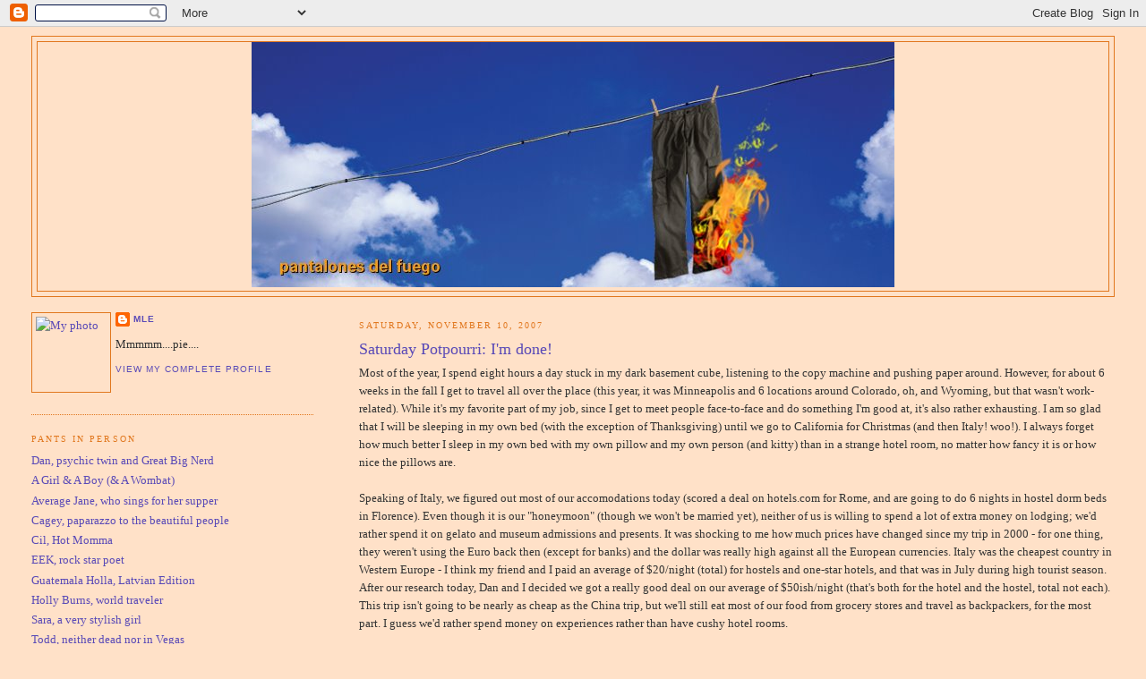

--- FILE ---
content_type: text/html; charset=UTF-8
request_url: https://pantalonesdelfuego.blogspot.com/2007/11/saturday-potpourri-im-done.html
body_size: 9769
content:
<!DOCTYPE html>
<html xmlns='http://www.w3.org/1999/xhtml' xmlns:b='http://www.google.com/2005/gml/b' xmlns:data='http://www.google.com/2005/gml/data' xmlns:expr='http://www.google.com/2005/gml/expr'>
<head>
<link href='https://www.blogger.com/static/v1/widgets/2944754296-widget_css_bundle.css' rel='stylesheet' type='text/css'/>
<meta content='text/html; charset=UTF-8' http-equiv='Content-Type'/>
<meta content='blogger' name='generator'/>
<link href='https://pantalonesdelfuego.blogspot.com/favicon.ico' rel='icon' type='image/x-icon'/>
<link href='http://pantalonesdelfuego.blogspot.com/2007/11/saturday-potpourri-im-done.html' rel='canonical'/>
<link rel="alternate" type="application/atom+xml" title="Pantalones Del Fuego - Atom" href="https://pantalonesdelfuego.blogspot.com/feeds/posts/default" />
<link rel="alternate" type="application/rss+xml" title="Pantalones Del Fuego - RSS" href="https://pantalonesdelfuego.blogspot.com/feeds/posts/default?alt=rss" />
<link rel="service.post" type="application/atom+xml" title="Pantalones Del Fuego - Atom" href="https://www.blogger.com/feeds/19036375/posts/default" />

<link rel="alternate" type="application/atom+xml" title="Pantalones Del Fuego - Atom" href="https://pantalonesdelfuego.blogspot.com/feeds/639900695141698410/comments/default" />
<!--Can't find substitution for tag [blog.ieCssRetrofitLinks]-->
<meta content='http://pantalonesdelfuego.blogspot.com/2007/11/saturday-potpourri-im-done.html' property='og:url'/>
<meta content='Saturday Potpourri: I&#39;m done!' property='og:title'/>
<meta content='Most of the year, I spend eight hours a day stuck in my dark basement cube, listening to the copy machine and pushing paper around. However,...' property='og:description'/>
<title>Pantalones Del Fuego: Saturday Potpourri: I'm done!</title>
<style id='page-skin-1' type='text/css'><!--
/*
-----------------------------------------------
Blogger Template Style
Name:     Minima Lefty Stretch
Date:     14 Jul 2006
----------------------------------------------- */
/* Use this with templates/template-twocol.html */
body {
background:#ffe1c8;
margin:0;
color:#333333;
font:x-small Georgia Serif;
font-size/* */:/**/small;
font-size: /**/small;
text-align: center;
}
a:link {
color:#5949b7;
text-decoration:none;
}
a:visited {
color:#cc0000;
text-decoration:none;
}
a:hover {
color:#5949b7;
text-decoration:underline;
}
a img {
border-width:0;
}
/* Header
-----------------------------------------------
*/
#header-wrapper {
margin:0 2% 10px;
border:1px solid #e1771e;
}
#header-inner {
background-position: center;
margin-left: auto;
margin-right: auto;
}
#header {
margin: 5px;
border: 1px solid #e1771e;
text-align: center;
color:#666666;
}
#header h1 {
margin:5px 5px 0;
padding:15px 20px .25em;
line-height:1.2em;
text-transform:uppercase;
letter-spacing:.2em;
font: normal normal 200% Georgia, Serif;
}
#header a {
color:#666666;
text-decoration:none;
}
#header a:hover {
color:#666666;
}
#header .description {
margin:0 5px 5px;
padding:0 20px 15px;
text-transform:uppercase;
letter-spacing:.2em;
line-height: 1.4em;
font: normal normal 78% 'Trebuchet MS', Trebuchet, Arial, Verdana, Sans-serif;
color: #999999;
}
#header img {
margin-left: auto;
margin-right: auto;
}
/* Outer-Wrapper
----------------------------------------------- */
#outer-wrapper {
margin:0;
padding:10px;
text-align:left;
font: normal normal 100% Georgia, Times, serif;
}
#main-wrapper {
margin-right: 2%;
width: 67%;
float: right;
display: inline;       /* fix for doubling margin in IE */
word-wrap: break-word; /* fix for long text breaking sidebar float in IE */
overflow: hidden;      /* fix for long non-text content breaking IE sidebar float */
}
#sidebar-wrapper {
margin-left: 2%;
width: 25%;
float: left;
display: inline;       /* fix for doubling margin in IE */
word-wrap: break-word; /* fix for long text breaking sidebar float in IE */
overflow: hidden;      /* fix for long non-text content breaking IE sidebar float */
}
/* Headings
----------------------------------------------- */
h2 {
margin:1.5em 0 .75em;
font:normal normal 78% Georgia, Times, serif;
line-height: 1.4em;
text-transform:uppercase;
letter-spacing:.2em;
color:#e1771e;
}
/* Posts
-----------------------------------------------
*/
h2.date-header {
margin:1.5em 0 .5em;
}
.post {
margin:.5em 0 1.5em;
border-bottom:1px dotted #e1771e;
padding-bottom:1.5em;
}
.post h3 {
margin:.25em 0 0;
padding:0 0 4px;
font-size:140%;
font-weight:normal;
line-height:1.4em;
color:#5949b7;
}
.post h3 a, .post h3 a:visited, .post h3 strong {
display:block;
text-decoration:none;
color:#5949b7;
font-weight:normal;
}
.post h3 strong, .post h3 a:hover {
color:#333333;
}
.post-body {
margin:0 0 .75em;
line-height:1.6em;
}
.post-body blockquote {
line-height:1.3em;
}
.post-footer {
margin: .75em 0;
color:#e1771e;
text-transform:uppercase;
letter-spacing:.1em;
font: normal normal 78% Verdana, sans-serif;
line-height: 1.4em;
}
.comment-link {
margin-left:.6em;
}
.post img, table.tr-caption-container {
padding:4px;
border:1px solid #e1771e;
}
.tr-caption-container img {
border: none;
padding: 0;
}
.post blockquote {
margin:1em 20px;
}
.post blockquote p {
margin:.75em 0;
}
/* Comments
----------------------------------------------- */
#comments h4 {
margin:1em 0;
font-weight: bold;
line-height: 1.4em;
text-transform:uppercase;
letter-spacing:.2em;
color: #e1771e;
}
#comments-block {
margin:1em 0 1.5em;
line-height:1.6em;
}
#comments-block .comment-author {
margin:.5em 0;
}
#comments-block .comment-body {
margin:.25em 0 0;
}
#comments-block .comment-footer {
margin:-.25em 0 2em;
line-height: 1.4em;
text-transform:uppercase;
letter-spacing:.1em;
}
#comments-block .comment-body p {
margin:0 0 .75em;
}
.deleted-comment {
font-style:italic;
color:gray;
}
.feed-links {
clear: both;
line-height: 2.5em;
}
#blog-pager-newer-link {
float: left;
}
#blog-pager-older-link {
float: right;
}
#blog-pager {
text-align: center;
}
/* Sidebar Content
----------------------------------------------- */
.sidebar {
color: #333333;
line-height: 1.5em;
}
.sidebar ul {
list-style:none;
margin:0 0 0;
padding:0 0 0;
}
.sidebar li {
margin:0;
padding-top:0;
padding-right:0;
padding-bottom:.25em;
padding-left:15px;
text-indent:-15px;
line-height:1.5em;
}
.sidebar .widget, .main .widget {
border-bottom:1px dotted #e1771e;
margin:0 0 1.5em;
padding:0 0 1.5em;
}
.main .Blog {
border-bottom-width: 0;
}
/* Profile
----------------------------------------------- */
.profile-img {
float: left;
margin-top: 0;
margin-right: 5px;
margin-bottom: 5px;
margin-left: 0;
padding: 4px;
border: 1px solid #e1771e;
}
.profile-data {
margin:0;
text-transform:uppercase;
letter-spacing:.1em;
font: normal normal 78% Verdana, sans-serif;
color: #e1771e;
font-weight: bold;
line-height: 1.6em;
}
.profile-datablock {
margin:.5em 0 .5em;
}
.profile-textblock {
margin: 0.5em 0;
line-height: 1.6em;
}
.profile-link {
font: normal normal 78% Verdana, sans-serif;
text-transform: uppercase;
letter-spacing: .1em;
}
/* Footer
----------------------------------------------- */
#footer {
width:660px;
clear:both;
margin:0 auto;
padding-top:15px;
line-height: 1.6em;
text-transform:uppercase;
letter-spacing:.1em;
text-align: center;
}

--></style>
<link href='https://www.blogger.com/dyn-css/authorization.css?targetBlogID=19036375&amp;zx=9a6e43e7-40b3-477e-bc9c-f349ba072549' media='none' onload='if(media!=&#39;all&#39;)media=&#39;all&#39;' rel='stylesheet'/><noscript><link href='https://www.blogger.com/dyn-css/authorization.css?targetBlogID=19036375&amp;zx=9a6e43e7-40b3-477e-bc9c-f349ba072549' rel='stylesheet'/></noscript>
<meta name='google-adsense-platform-account' content='ca-host-pub-1556223355139109'/>
<meta name='google-adsense-platform-domain' content='blogspot.com'/>

</head>
<body>
<div class='navbar section' id='navbar'><div class='widget Navbar' data-version='1' id='Navbar1'><script type="text/javascript">
    function setAttributeOnload(object, attribute, val) {
      if(window.addEventListener) {
        window.addEventListener('load',
          function(){ object[attribute] = val; }, false);
      } else {
        window.attachEvent('onload', function(){ object[attribute] = val; });
      }
    }
  </script>
<div id="navbar-iframe-container"></div>
<script type="text/javascript" src="https://apis.google.com/js/platform.js"></script>
<script type="text/javascript">
      gapi.load("gapi.iframes:gapi.iframes.style.bubble", function() {
        if (gapi.iframes && gapi.iframes.getContext) {
          gapi.iframes.getContext().openChild({
              url: 'https://www.blogger.com/navbar/19036375?po\x3d639900695141698410\x26origin\x3dhttps://pantalonesdelfuego.blogspot.com',
              where: document.getElementById("navbar-iframe-container"),
              id: "navbar-iframe"
          });
        }
      });
    </script><script type="text/javascript">
(function() {
var script = document.createElement('script');
script.type = 'text/javascript';
script.src = '//pagead2.googlesyndication.com/pagead/js/google_top_exp.js';
var head = document.getElementsByTagName('head')[0];
if (head) {
head.appendChild(script);
}})();
</script>
</div></div>
<div id='outer-wrapper'><div id='wrap2'>
<!-- skip links for text browsers -->
<span id='skiplinks' style='display:none;'>
<a href='#main'>skip to main </a> |
      <a href='#sidebar'>skip to sidebar</a>
</span>
<div id='header-wrapper'>
<div class='header section' id='header'><div class='widget Image' data-version='1' id='Image1'>
<div class='widget-content'>
<a href='http://pantalonesdelfuego.blogspot.com'><img alt='' height='274' id='Image1_img' src='https://blogger.googleusercontent.com/img/b/R29vZ2xl/AVvXsEi9JnpvtfFAyNMpowp8jMA-HJNVKdmeh2uu2NEd_Er7IlIFzRFAIa4WQmgZ0195QCTOhVy4GmKVcPz8jJ0Vkm99-37gzN2GEy686YNeSMm-D-mH0tcWu3jfUKcaghNpZTw3puyt/s1600-r/pantsonfire.jpg' width='718'/></a>
<br/>
</div>
<div class='clear'></div>
</div></div>
</div>
<div id='content-wrapper'>
<div id='main-wrapper'>
<div class='main section' id='main'><div class='widget Blog' data-version='1' id='Blog1'>
<div class='blog-posts hfeed'>

          <div class="date-outer">
        
<h2 class='date-header'><span>Saturday, November 10, 2007</span></h2>

          <div class="date-posts">
        
<div class='post-outer'>
<div class='post hentry uncustomized-post-template' itemprop='blogPost' itemscope='itemscope' itemtype='http://schema.org/BlogPosting'>
<meta content='19036375' itemprop='blogId'/>
<meta content='639900695141698410' itemprop='postId'/>
<a name='639900695141698410'></a>
<h3 class='post-title entry-title' itemprop='name'>
Saturday Potpourri: I'm done!
</h3>
<div class='post-header'>
<div class='post-header-line-1'></div>
</div>
<div class='post-body entry-content' id='post-body-639900695141698410' itemprop='description articleBody'>
Most of the year, I spend eight hours a day stuck in my dark basement cube, listening to the copy machine and pushing paper around. However, for about 6 weeks in the fall I get to travel all over the place (this year, it was Minneapolis and 6 locations around Colorado, oh, and Wyoming, but that wasn't work-related). While it's my favorite part of my job, since I get to meet people face-to-face and do something I'm good at, it's also rather exhausting. I am so glad that I will be sleeping in my own bed (with the exception of Thanksgiving) until we go to California for Christmas (and then Italy! woo!). I always forget how much better I sleep in my own bed with my own pillow and my own person (and kitty) than in a strange hotel room, no matter how fancy it is or how nice the pillows are.<br /><br />Speaking of Italy, we figured out most of our accomodations today (scored a deal on hotels.com for Rome, and are going to do 6 nights in hostel dorm beds in Florence). Even  though it is our "honeymoon" (though we won't be married yet), neither of us is willing to spend a lot of extra money on lodging; we'd rather spend it on gelato and museum admissions and presents. It was shocking to me how much prices have changed since my trip in 2000 - for one thing, they weren't using the Euro back then (except for banks) and the dollar was really high against all the European currencies. Italy was the cheapest country in Western Europe - I think my friend and I paid an average of $20/night (total) for hostels and one-star hotels, and that was in July during high tourist season. After our research today, Dan and I decided we got a really good deal on our average of $50ish/night (that's both for the hotel and the hostel, total not each). This trip isn't going to be nearly as cheap as the China trip, but we'll still eat most of our food from grocery stores and travel as  backpackers, for the most part. I guess we'd rather spend money on experiences rather than have cushy hotel rooms.<br /><br />Also wedding-related, we went to the gem show today at the Merchandise Mart and I found the stones I wanted for my wedding ring. It will be worn with my engagement ring and I had this idea in my head, but didn't know how it would play out until I found the right stones (a blue-green sapphire and some small dark emerald green tourmalines). Not only did I find some awesome stones that I think will look fabulous, but I also found a gorgeous tsavorite and two padparasha sapphires (these particular ones are a deep reddish-orange) to be made into another ring (for my right hand) or maybe into a necklace. For about 15 total stones (sapphires, tourmalines, and the fantastic tsavorite) I paid $150. Woot!<br /><br />As for the awesomest thing I experienced  this week, it was the dinner I had on Monday night at the resort restaurant in Stepford Springs. I had a phenomenal butternut squash bisque and a crab-avocado-portobella mushroom-veggie napoleon. It may have been the best combination of flavors I ever had in my mouth at one time from a restaurant meal. Both went very well with my glass of Geyser Peak sauvignon blanc. I don't usually consider myself a foodie, but damn, that was an exquisite meal.
<div style='clear: both;'></div>
</div>
<div class='post-footer'>
<div class='post-footer-line post-footer-line-1'>
<span class='post-author vcard'>
Posted by
<span class='fn' itemprop='author' itemscope='itemscope' itemtype='http://schema.org/Person'>
<meta content='https://www.blogger.com/profile/09301902783411290755' itemprop='url'/>
<a class='g-profile' href='https://www.blogger.com/profile/09301902783411290755' rel='author' title='author profile'>
<span itemprop='name'>MLE</span>
</a>
</span>
</span>
<span class='post-timestamp'>
at
<meta content='http://pantalonesdelfuego.blogspot.com/2007/11/saturday-potpourri-im-done.html' itemprop='url'/>
<a class='timestamp-link' href='https://pantalonesdelfuego.blogspot.com/2007/11/saturday-potpourri-im-done.html' rel='bookmark' title='permanent link'><abbr class='published' itemprop='datePublished' title='2007-11-10T19:56:00-07:00'>7:56 PM</abbr></a>
</span>
<span class='post-comment-link'>
</span>
<span class='post-icons'>
<span class='item-control blog-admin pid-1537024800'>
<a href='https://www.blogger.com/post-edit.g?blogID=19036375&postID=639900695141698410&from=pencil' title='Edit Post'>
<img alt='' class='icon-action' height='18' src='https://resources.blogblog.com/img/icon18_edit_allbkg.gif' width='18'/>
</a>
</span>
</span>
<div class='post-share-buttons goog-inline-block'>
</div>
</div>
<div class='post-footer-line post-footer-line-2'>
<span class='post-labels'>
Labels:
<a href='https://pantalonesdelfuego.blogspot.com/search/label/mouth%20orgasm' rel='tag'>mouth orgasm</a>,
<a href='https://pantalonesdelfuego.blogspot.com/search/label/my%20own%20bed' rel='tag'>my own bed</a>,
<a href='https://pantalonesdelfuego.blogspot.com/search/label/NaBloPoMo' rel='tag'>NaBloPoMo</a>,
<a href='https://pantalonesdelfuego.blogspot.com/search/label/pretty%20rocks' rel='tag'>pretty rocks</a>
</span>
</div>
<div class='post-footer-line post-footer-line-3'>
<span class='post-location'>
</span>
</div>
</div>
</div>
<div class='comments' id='comments'>
<a name='comments'></a>
<h4>2 comments:</h4>
<div id='Blog1_comments-block-wrapper'>
<dl class='avatar-comment-indent' id='comments-block'>
<dt class='comment-author ' id='c8774914207649794413'>
<a name='c8774914207649794413'></a>
<div class="avatar-image-container avatar-stock"><span dir="ltr"><a href="https://www.blogger.com/profile/15245693855179148019" target="" rel="nofollow" onclick="" class="avatar-hovercard" id="av-8774914207649794413-15245693855179148019"><img src="//www.blogger.com/img/blogger_logo_round_35.png" width="35" height="35" alt="" title="-qir">

</a></span></div>
<a href='https://www.blogger.com/profile/15245693855179148019' rel='nofollow'>-qir</a>
said...
</dt>
<dd class='comment-body' id='Blog1_cmt-8774914207649794413'>
<p>
Hah. I told a certain someone about Tsavorites. I was pretty sure you'd like their color.
</p>
</dd>
<dd class='comment-footer'>
<span class='comment-timestamp'>
<a href='https://pantalonesdelfuego.blogspot.com/2007/11/saturday-potpourri-im-done.html?showComment=1194810120000#c8774914207649794413' title='comment permalink'>
12:42 PM
</a>
<span class='item-control blog-admin pid-1525941386'>
<a class='comment-delete' href='https://www.blogger.com/comment/delete/19036375/8774914207649794413' title='Delete Comment'>
<img src='https://resources.blogblog.com/img/icon_delete13.gif'/>
</a>
</span>
</span>
</dd>
<dt class='comment-author ' id='c2691764660328274841'>
<a name='c2691764660328274841'></a>
<div class="avatar-image-container vcard"><span dir="ltr"><a href="https://www.blogger.com/profile/17278874987398952742" target="" rel="nofollow" onclick="" class="avatar-hovercard" id="av-2691764660328274841-17278874987398952742"><img src="https://resources.blogblog.com/img/blank.gif" width="35" height="35" class="delayLoad" style="display: none;" longdesc="//blogger.googleusercontent.com/img/b/R29vZ2xl/AVvXsEjUZg9inr4_30kXzIDAF9IUsnZiTlGmh9oEuSVVnsZCC5si5MCdS-ndfPSOHrnF2d8DMRTDFO2wM4xB-zARSd6buLOl3FPvxjaWRSRrZAvD4rvFO_lPAxxt2GVY54zE9g/s45-c/IMG_0026.jpg" alt="" title="Cilicious">

<noscript><img src="//blogger.googleusercontent.com/img/b/R29vZ2xl/AVvXsEjUZg9inr4_30kXzIDAF9IUsnZiTlGmh9oEuSVVnsZCC5si5MCdS-ndfPSOHrnF2d8DMRTDFO2wM4xB-zARSd6buLOl3FPvxjaWRSRrZAvD4rvFO_lPAxxt2GVY54zE9g/s45-c/IMG_0026.jpg" width="35" height="35" class="photo" alt=""></noscript></a></span></div>
<a href='https://www.blogger.com/profile/17278874987398952742' rel='nofollow'>Cilicious</a>
said...
</dt>
<dd class='comment-body' id='Blog1_cmt-2691764660328274841'>
<p>
Yes, the day of the strong dollar in Europe is long gone, and as more countries join or prepare to join the EU, prices rise even more. <BR/>The theme in Croatia was "All your kuna belong to us." We still just do the cheapo hotel/hostel thing with the occasional splurge. Daily gelato will probably make up for a less-than-perfect night's sleep.
</p>
</dd>
<dd class='comment-footer'>
<span class='comment-timestamp'>
<a href='https://pantalonesdelfuego.blogspot.com/2007/11/saturday-potpourri-im-done.html?showComment=1194812640000#c2691764660328274841' title='comment permalink'>
1:24 PM
</a>
<span class='item-control blog-admin pid-1321741947'>
<a class='comment-delete' href='https://www.blogger.com/comment/delete/19036375/2691764660328274841' title='Delete Comment'>
<img src='https://resources.blogblog.com/img/icon_delete13.gif'/>
</a>
</span>
</span>
</dd>
</dl>
</div>
<p class='comment-footer'>
<a href='https://www.blogger.com/comment/fullpage/post/19036375/639900695141698410' onclick=''>Post a Comment</a>
</p>
</div>
</div>

        </div></div>
      
</div>
<div class='blog-pager' id='blog-pager'>
<span id='blog-pager-newer-link'>
<a class='blog-pager-newer-link' href='https://pantalonesdelfuego.blogspot.com/2007/11/sunday-reminiscin-2-even-my-memory-isnt.html' id='Blog1_blog-pager-newer-link' title='Newer Post'>Newer Post</a>
</span>
<span id='blog-pager-older-link'>
<a class='blog-pager-older-link' href='https://pantalonesdelfuego.blogspot.com/2007/11/friday-flip-up-i-mean-friday-fitness-2.html' id='Blog1_blog-pager-older-link' title='Older Post'>Older Post</a>
</span>
<a class='home-link' href='https://pantalonesdelfuego.blogspot.com/'>Home</a>
</div>
<div class='clear'></div>
<div class='post-feeds'>
<div class='feed-links'>
Subscribe to:
<a class='feed-link' href='https://pantalonesdelfuego.blogspot.com/feeds/639900695141698410/comments/default' target='_blank' type='application/atom+xml'>Post Comments (Atom)</a>
</div>
</div>
</div></div>
</div>
<div id='sidebar-wrapper'>
<div class='sidebar section' id='sidebar'><div class='widget Profile' data-version='1' id='Profile1'>
<div class='widget-content'>
<a href='https://www.blogger.com/profile/09301902783411290755'><img alt='My photo' class='profile-img' height='80' src='//static.flickr.com/109/288980788_6b94336026.jpg' width='79'/></a>
<dl class='profile-datablock'>
<dt class='profile-data'>
<a class='profile-name-link g-profile' href='https://www.blogger.com/profile/09301902783411290755' rel='author' style='background-image: url(//www.blogger.com/img/logo-16.png);'>
MLE
</a>
</dt>
<dd class='profile-textblock'>Mmmmm....pie....</dd>
</dl>
<a class='profile-link' href='https://www.blogger.com/profile/09301902783411290755' rel='author'>View my complete profile</a>
<div class='clear'></div>
</div>
</div><div class='widget LinkList' data-version='1' id='LinkList1'>
<h2>Pants in Person</h2>
<div class='widget-content'>
<ul>
<li><a href='http://www.dan-stryker.com/blog'>Dan, psychic twin and Great Big Nerd</a></li>
<li><a href='http://www.agirlandaboy.com/journal'>A Girl & A Boy (& A Wombat)</a></li>
<li><a href='http://averagejane.blogs.com/'>Average Jane, who sings for her supper</a></li>
<li><a href='http://rancidraves.blogspot.com/'>Cagey, paparazzo to the beautiful people</a></li>
<li><a href='http://the-curiously-strong-aginghippie.blogspot.com/'>Cil, Hot Momma</a></li>
<li><a href='http://www.sensilla.com/eek/'>EEK, rock star poet</a></li>
<li><a href='http://guatemalaholla.blogspot.com/'>Guatemala Holla, Latvian Edition</a></li>
<li><a href='http://nothingbutbonfires.com/'>Holly Burns, world traveler</a></li>
<li><a href='http://streaksonthechina.blogspot.com/'>Sara, a very stylish girl</a></li>
<li><a href='http://vivalasvegass.blogspot.com/'>Todd, neither dead nor in Vegas</a></li>
</ul>
<div class='clear'></div>
</div>
</div><div class='widget LinkList' data-version='1' id='LinkList2'>
<h2>On Fire!</h2>
<div class='widget-content'>
<ul>
<li><a href='http://mennogirl.wordpress.com/'>Abby</a></li>
<li><a href='http://sundrymourning.com/'>All and Sundry</a></li>
<li><a href='http://www.betheboy.com/'>Be the Boy</a></li>
<li><a href='http://betternow.typepad.com/'>Better Now</a></li>
<li><a href='http://lookingatfrema.com/'>Frema</a></li>
<li><a href='http://doublethelplease.blogspot.com/'>Hillary</a></li>
<li><a href='http://duwaxloolu.blogspot.com/'>Jess</a></li>
<li><a href='http://jiveturkey.wordpress.com/'>Jive Turkey</a></li>
<li><a href='http://missdoxie.com/'>Miss Doxie</a></li>
<li><a href='http://buggydoo.blogspot.com/'>One Good Thing</a></li>
<li><a href='http://sweet-juniper.com/'>Sweet Juniper!</a></li>
<li><a href='http://theslackdaily.com/'>The Slackmistress</a></li>
<li><a href='http://waiterrant.net/'>Waiter Rant</a></li>
</ul>
<div class='clear'></div>
</div>
</div><div class='widget BlogArchive' data-version='1' id='BlogArchive1'>
<h2>Ancient Pants-story</h2>
<div class='widget-content'>
<div id='ArchiveList'>
<div id='BlogArchive1_ArchiveList'>
<ul class='flat'>
<li class='archivedate'>
<a href='https://pantalonesdelfuego.blogspot.com/2010/11/'>November</a> (7)
      </li>
<li class='archivedate'>
<a href='https://pantalonesdelfuego.blogspot.com/2010/10/'>October</a> (5)
      </li>
<li class='archivedate'>
<a href='https://pantalonesdelfuego.blogspot.com/2010/09/'>September</a> (5)
      </li>
<li class='archivedate'>
<a href='https://pantalonesdelfuego.blogspot.com/2010/08/'>August</a> (1)
      </li>
<li class='archivedate'>
<a href='https://pantalonesdelfuego.blogspot.com/2010/07/'>July</a> (6)
      </li>
<li class='archivedate'>
<a href='https://pantalonesdelfuego.blogspot.com/2010/06/'>June</a> (9)
      </li>
<li class='archivedate'>
<a href='https://pantalonesdelfuego.blogspot.com/2010/05/'>May</a> (7)
      </li>
<li class='archivedate'>
<a href='https://pantalonesdelfuego.blogspot.com/2010/04/'>April</a> (8)
      </li>
<li class='archivedate'>
<a href='https://pantalonesdelfuego.blogspot.com/2010/03/'>March</a> (10)
      </li>
<li class='archivedate'>
<a href='https://pantalonesdelfuego.blogspot.com/2010/02/'>February</a> (7)
      </li>
<li class='archivedate'>
<a href='https://pantalonesdelfuego.blogspot.com/2010/01/'>January</a> (8)
      </li>
<li class='archivedate'>
<a href='https://pantalonesdelfuego.blogspot.com/2009/12/'>December</a> (4)
      </li>
<li class='archivedate'>
<a href='https://pantalonesdelfuego.blogspot.com/2009/11/'>November</a> (31)
      </li>
<li class='archivedate'>
<a href='https://pantalonesdelfuego.blogspot.com/2009/10/'>October</a> (9)
      </li>
<li class='archivedate'>
<a href='https://pantalonesdelfuego.blogspot.com/2009/09/'>September</a> (8)
      </li>
<li class='archivedate'>
<a href='https://pantalonesdelfuego.blogspot.com/2009/08/'>August</a> (9)
      </li>
<li class='archivedate'>
<a href='https://pantalonesdelfuego.blogspot.com/2009/07/'>July</a> (7)
      </li>
<li class='archivedate'>
<a href='https://pantalonesdelfuego.blogspot.com/2009/06/'>June</a> (10)
      </li>
<li class='archivedate'>
<a href='https://pantalonesdelfuego.blogspot.com/2009/05/'>May</a> (10)
      </li>
<li class='archivedate'>
<a href='https://pantalonesdelfuego.blogspot.com/2009/04/'>April</a> (11)
      </li>
<li class='archivedate'>
<a href='https://pantalonesdelfuego.blogspot.com/2009/03/'>March</a> (17)
      </li>
<li class='archivedate'>
<a href='https://pantalonesdelfuego.blogspot.com/2009/02/'>February</a> (10)
      </li>
<li class='archivedate'>
<a href='https://pantalonesdelfuego.blogspot.com/2009/01/'>January</a> (9)
      </li>
<li class='archivedate'>
<a href='https://pantalonesdelfuego.blogspot.com/2008/12/'>December</a> (12)
      </li>
<li class='archivedate'>
<a href='https://pantalonesdelfuego.blogspot.com/2008/11/'>November</a> (18)
      </li>
<li class='archivedate'>
<a href='https://pantalonesdelfuego.blogspot.com/2008/10/'>October</a> (10)
      </li>
<li class='archivedate'>
<a href='https://pantalonesdelfuego.blogspot.com/2008/09/'>September</a> (11)
      </li>
<li class='archivedate'>
<a href='https://pantalonesdelfuego.blogspot.com/2008/08/'>August</a> (10)
      </li>
<li class='archivedate'>
<a href='https://pantalonesdelfuego.blogspot.com/2008/07/'>July</a> (14)
      </li>
<li class='archivedate'>
<a href='https://pantalonesdelfuego.blogspot.com/2008/06/'>June</a> (16)
      </li>
<li class='archivedate'>
<a href='https://pantalonesdelfuego.blogspot.com/2008/05/'>May</a> (12)
      </li>
<li class='archivedate'>
<a href='https://pantalonesdelfuego.blogspot.com/2008/04/'>April</a> (14)
      </li>
<li class='archivedate'>
<a href='https://pantalonesdelfuego.blogspot.com/2008/03/'>March</a> (13)
      </li>
<li class='archivedate'>
<a href='https://pantalonesdelfuego.blogspot.com/2008/02/'>February</a> (16)
      </li>
<li class='archivedate'>
<a href='https://pantalonesdelfuego.blogspot.com/2008/01/'>January</a> (8)
      </li>
<li class='archivedate'>
<a href='https://pantalonesdelfuego.blogspot.com/2007/12/'>December</a> (15)
      </li>
<li class='archivedate'>
<a href='https://pantalonesdelfuego.blogspot.com/2007/11/'>November</a> (31)
      </li>
<li class='archivedate'>
<a href='https://pantalonesdelfuego.blogspot.com/2007/10/'>October</a> (11)
      </li>
<li class='archivedate'>
<a href='https://pantalonesdelfuego.blogspot.com/2007/09/'>September</a> (8)
      </li>
<li class='archivedate'>
<a href='https://pantalonesdelfuego.blogspot.com/2007/08/'>August</a> (14)
      </li>
<li class='archivedate'>
<a href='https://pantalonesdelfuego.blogspot.com/2007/07/'>July</a> (14)
      </li>
<li class='archivedate'>
<a href='https://pantalonesdelfuego.blogspot.com/2007/06/'>June</a> (11)
      </li>
<li class='archivedate'>
<a href='https://pantalonesdelfuego.blogspot.com/2007/05/'>May</a> (13)
      </li>
<li class='archivedate'>
<a href='https://pantalonesdelfuego.blogspot.com/2007/04/'>April</a> (14)
      </li>
<li class='archivedate'>
<a href='https://pantalonesdelfuego.blogspot.com/2007/03/'>March</a> (20)
      </li>
<li class='archivedate'>
<a href='https://pantalonesdelfuego.blogspot.com/2007/02/'>February</a> (15)
      </li>
<li class='archivedate'>
<a href='https://pantalonesdelfuego.blogspot.com/2007/01/'>January</a> (14)
      </li>
<li class='archivedate'>
<a href='https://pantalonesdelfuego.blogspot.com/2006/12/'>December</a> (14)
      </li>
<li class='archivedate'>
<a href='https://pantalonesdelfuego.blogspot.com/2006/11/'>November</a> (31)
      </li>
<li class='archivedate'>
<a href='https://pantalonesdelfuego.blogspot.com/2006/10/'>October</a> (6)
      </li>
<li class='archivedate'>
<a href='https://pantalonesdelfuego.blogspot.com/2006/09/'>September</a> (11)
      </li>
<li class='archivedate'>
<a href='https://pantalonesdelfuego.blogspot.com/2006/08/'>August</a> (8)
      </li>
<li class='archivedate'>
<a href='https://pantalonesdelfuego.blogspot.com/2006/07/'>July</a> (14)
      </li>
<li class='archivedate'>
<a href='https://pantalonesdelfuego.blogspot.com/2006/06/'>June</a> (13)
      </li>
<li class='archivedate'>
<a href='https://pantalonesdelfuego.blogspot.com/2006/05/'>May</a> (6)
      </li>
<li class='archivedate'>
<a href='https://pantalonesdelfuego.blogspot.com/2006/04/'>April</a> (14)
      </li>
<li class='archivedate'>
<a href='https://pantalonesdelfuego.blogspot.com/2006/03/'>March</a> (13)
      </li>
<li class='archivedate'>
<a href='https://pantalonesdelfuego.blogspot.com/2006/02/'>February</a> (7)
      </li>
<li class='archivedate'>
<a href='https://pantalonesdelfuego.blogspot.com/2005/11/'>November</a> (3)
      </li>
</ul>
</div>
</div>
<div class='clear'></div>
</div>
</div></div>
</div>
<!-- spacer for skins that want sidebar and main to be the same height-->
<div class='clear'>&#160;</div>
</div>
<!-- end content-wrapper -->
<div id='footer-wrapper'>
<div class='footer section' id='footer'><div class='widget HTML' data-version='1' id='HTML1'>
<div class='widget-content'>
<!-- Site Meter XHTML Strict 1.0 -->
<script src="//s28.sitemeter.com/js/counter.js?site=s28pantsonfire" type="text/javascript">
</script>
<!-- Copyright (c)2006 Site Meter -->
</div>
<div class='clear'></div>
</div></div>
</div>
</div></div>
<!-- end outer-wrapper -->

<script type="text/javascript" src="https://www.blogger.com/static/v1/widgets/2028843038-widgets.js"></script>
<script type='text/javascript'>
window['__wavt'] = 'AOuZoY7JfaaOKkhxV68yNL9bEUbSpMavHQ:1769427959878';_WidgetManager._Init('//www.blogger.com/rearrange?blogID\x3d19036375','//pantalonesdelfuego.blogspot.com/2007/11/saturday-potpourri-im-done.html','19036375');
_WidgetManager._SetDataContext([{'name': 'blog', 'data': {'blogId': '19036375', 'title': 'Pantalones Del Fuego', 'url': 'https://pantalonesdelfuego.blogspot.com/2007/11/saturday-potpourri-im-done.html', 'canonicalUrl': 'http://pantalonesdelfuego.blogspot.com/2007/11/saturday-potpourri-im-done.html', 'homepageUrl': 'https://pantalonesdelfuego.blogspot.com/', 'searchUrl': 'https://pantalonesdelfuego.blogspot.com/search', 'canonicalHomepageUrl': 'http://pantalonesdelfuego.blogspot.com/', 'blogspotFaviconUrl': 'https://pantalonesdelfuego.blogspot.com/favicon.ico', 'bloggerUrl': 'https://www.blogger.com', 'hasCustomDomain': false, 'httpsEnabled': true, 'enabledCommentProfileImages': true, 'gPlusViewType': 'FILTERED_POSTMOD', 'adultContent': false, 'analyticsAccountNumber': '', 'encoding': 'UTF-8', 'locale': 'en-US', 'localeUnderscoreDelimited': 'en', 'languageDirection': 'ltr', 'isPrivate': false, 'isMobile': false, 'isMobileRequest': false, 'mobileClass': '', 'isPrivateBlog': false, 'isDynamicViewsAvailable': true, 'feedLinks': '\x3clink rel\x3d\x22alternate\x22 type\x3d\x22application/atom+xml\x22 title\x3d\x22Pantalones Del Fuego - Atom\x22 href\x3d\x22https://pantalonesdelfuego.blogspot.com/feeds/posts/default\x22 /\x3e\n\x3clink rel\x3d\x22alternate\x22 type\x3d\x22application/rss+xml\x22 title\x3d\x22Pantalones Del Fuego - RSS\x22 href\x3d\x22https://pantalonesdelfuego.blogspot.com/feeds/posts/default?alt\x3drss\x22 /\x3e\n\x3clink rel\x3d\x22service.post\x22 type\x3d\x22application/atom+xml\x22 title\x3d\x22Pantalones Del Fuego - Atom\x22 href\x3d\x22https://www.blogger.com/feeds/19036375/posts/default\x22 /\x3e\n\n\x3clink rel\x3d\x22alternate\x22 type\x3d\x22application/atom+xml\x22 title\x3d\x22Pantalones Del Fuego - Atom\x22 href\x3d\x22https://pantalonesdelfuego.blogspot.com/feeds/639900695141698410/comments/default\x22 /\x3e\n', 'meTag': '', 'adsenseHostId': 'ca-host-pub-1556223355139109', 'adsenseHasAds': false, 'adsenseAutoAds': false, 'boqCommentIframeForm': true, 'loginRedirectParam': '', 'view': '', 'dynamicViewsCommentsSrc': '//www.blogblog.com/dynamicviews/4224c15c4e7c9321/js/comments.js', 'dynamicViewsScriptSrc': '//www.blogblog.com/dynamicviews/6e0d22adcfa5abea', 'plusOneApiSrc': 'https://apis.google.com/js/platform.js', 'disableGComments': true, 'interstitialAccepted': false, 'sharing': {'platforms': [{'name': 'Get link', 'key': 'link', 'shareMessage': 'Get link', 'target': ''}, {'name': 'Facebook', 'key': 'facebook', 'shareMessage': 'Share to Facebook', 'target': 'facebook'}, {'name': 'BlogThis!', 'key': 'blogThis', 'shareMessage': 'BlogThis!', 'target': 'blog'}, {'name': 'X', 'key': 'twitter', 'shareMessage': 'Share to X', 'target': 'twitter'}, {'name': 'Pinterest', 'key': 'pinterest', 'shareMessage': 'Share to Pinterest', 'target': 'pinterest'}, {'name': 'Email', 'key': 'email', 'shareMessage': 'Email', 'target': 'email'}], 'disableGooglePlus': true, 'googlePlusShareButtonWidth': 0, 'googlePlusBootstrap': '\x3cscript type\x3d\x22text/javascript\x22\x3ewindow.___gcfg \x3d {\x27lang\x27: \x27en\x27};\x3c/script\x3e'}, 'hasCustomJumpLinkMessage': false, 'jumpLinkMessage': 'Read more', 'pageType': 'item', 'postId': '639900695141698410', 'pageName': 'Saturday Potpourri: I\x27m done!', 'pageTitle': 'Pantalones Del Fuego: Saturday Potpourri: I\x27m done!'}}, {'name': 'features', 'data': {}}, {'name': 'messages', 'data': {'edit': 'Edit', 'linkCopiedToClipboard': 'Link copied to clipboard!', 'ok': 'Ok', 'postLink': 'Post Link'}}, {'name': 'template', 'data': {'name': 'custom', 'localizedName': 'Custom', 'isResponsive': false, 'isAlternateRendering': false, 'isCustom': true}}, {'name': 'view', 'data': {'classic': {'name': 'classic', 'url': '?view\x3dclassic'}, 'flipcard': {'name': 'flipcard', 'url': '?view\x3dflipcard'}, 'magazine': {'name': 'magazine', 'url': '?view\x3dmagazine'}, 'mosaic': {'name': 'mosaic', 'url': '?view\x3dmosaic'}, 'sidebar': {'name': 'sidebar', 'url': '?view\x3dsidebar'}, 'snapshot': {'name': 'snapshot', 'url': '?view\x3dsnapshot'}, 'timeslide': {'name': 'timeslide', 'url': '?view\x3dtimeslide'}, 'isMobile': false, 'title': 'Saturday Potpourri: I\x27m done!', 'description': 'Most of the year, I spend eight hours a day stuck in my dark basement cube, listening to the copy machine and pushing paper around. However,...', 'url': 'https://pantalonesdelfuego.blogspot.com/2007/11/saturday-potpourri-im-done.html', 'type': 'item', 'isSingleItem': true, 'isMultipleItems': false, 'isError': false, 'isPage': false, 'isPost': true, 'isHomepage': false, 'isArchive': false, 'isLabelSearch': false, 'postId': 639900695141698410}}]);
_WidgetManager._RegisterWidget('_NavbarView', new _WidgetInfo('Navbar1', 'navbar', document.getElementById('Navbar1'), {}, 'displayModeFull'));
_WidgetManager._RegisterWidget('_ImageView', new _WidgetInfo('Image1', 'header', document.getElementById('Image1'), {'resize': false}, 'displayModeFull'));
_WidgetManager._RegisterWidget('_BlogView', new _WidgetInfo('Blog1', 'main', document.getElementById('Blog1'), {'cmtInteractionsEnabled': false, 'lightboxEnabled': true, 'lightboxModuleUrl': 'https://www.blogger.com/static/v1/jsbin/4049919853-lbx.js', 'lightboxCssUrl': 'https://www.blogger.com/static/v1/v-css/828616780-lightbox_bundle.css'}, 'displayModeFull'));
_WidgetManager._RegisterWidget('_ProfileView', new _WidgetInfo('Profile1', 'sidebar', document.getElementById('Profile1'), {}, 'displayModeFull'));
_WidgetManager._RegisterWidget('_LinkListView', new _WidgetInfo('LinkList1', 'sidebar', document.getElementById('LinkList1'), {}, 'displayModeFull'));
_WidgetManager._RegisterWidget('_LinkListView', new _WidgetInfo('LinkList2', 'sidebar', document.getElementById('LinkList2'), {}, 'displayModeFull'));
_WidgetManager._RegisterWidget('_BlogArchiveView', new _WidgetInfo('BlogArchive1', 'sidebar', document.getElementById('BlogArchive1'), {'languageDirection': 'ltr', 'loadingMessage': 'Loading\x26hellip;'}, 'displayModeFull'));
_WidgetManager._RegisterWidget('_HTMLView', new _WidgetInfo('HTML1', 'footer', document.getElementById('HTML1'), {}, 'displayModeFull'));
</script>
</body>
</html>